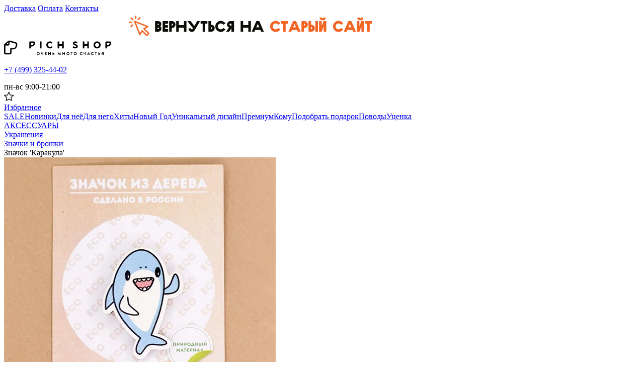

--- FILE ---
content_type: text/html; charset=UTF-8
request_url: https://www.pichshop.ru/product/znachok-karakula/
body_size: 9945
content:
<!DOCTYPE html>
<html lang="ru">
<head prefix=
"og: http://ogp.me/ns#
fb: http://ogp.me/ns/fb#
product: http://ogp.me/ns/product#">
    <meta charset="utf-8">
    <meta http-equiv="X-UA-Compatible" content="IE=edge">
    <meta name="viewport" content="initial-scale=1, width=device-width">
    <meta name="format-detection" content="telephone=no">
    <link rel="apple-touch-icon" sizes="180x180" href="/apple-touch-icon.png">
    <link rel="icon" type="image/png" sizes="32x32" href="/favicon-32x32.png">
    <link rel="icon" type="image/png" sizes="16x16" href="/favicon-16x16.png">
    
    <link rel="preconnect" href="https://aq.dolyame.ru/">
    <link href="https://fonts.googleapis.com/css?family=Roboto:100,300,400,500,700,900" rel="stylesheet">
    <meta name="description" content="Значок 'Каракула' заказать в Москве по 299 руб. в интернет-магазине PichShop. Товары всегда в наличии - ЗВОНИТЕ +7 (499) 325-44-02">
<meta property="og:site_name" content="PichShop.ru">
<meta property="og:type" content="og:product">
<meta property="og:url" content="/product/znachok-karakula/">
<meta property="og:title" content="Значок &#039;Каракула&#039;">
<meta property="product:price:amount" content="299">
<meta property="product:price:currency" content="RUB">
<meta property="og:description" content="Деревянный значок освежит и украсит твой лук, куда бы ты ни собрался – на работу или романтическое свидание! 
 
 В чём плюсы: 
 • Деревянный значок с дизайнерским пр">
<link rel="canonical" href="https://www.pichshop.ru/product/znachok-karakula/"/>

    <title>Значок &#039;Каракула&#039; купить в Москве в интернет магазине PichShop по цене 299 руб.</title>
    <meta name="csrf-param" content="_csrf-pichshop">
<meta name="csrf-token" content="gTi4IQ9K91bLHq9bt1gzypcTBHdM6Ofb3NWWkXvJA9vJCtFIZHnDNbwqzQj0MGCB5GlRJQmpga2qn___Sf9pjw==">

<link href="/css/vendor.css?v=1743155779" rel="stylesheet">
<link href="/css/main.css?v=1765536657" rel="stylesheet">    <script>
      // Global var
      window._rcct = "8d114baa51bfcfb5dc6cdb43a5a65f394d23001a7f1abffeb21a4179638a824d";     
    </script>
    <script src="https://c.retailcrm.tech/widget/loader.js" async></script>

    <!-- Flocktory -->
    <!-- <script src="https://api.flocktory.com/v2/loader.js?site_id=182" async="async"></script> -->
    <!-- End Flocktory -->

    <!-- Yandex.Metrika counter -->
    <script>
        (function(m,e,t,r,i,k,a){m[i]=m[i]||function(){(m[i].a=m[i].a||[]).push(arguments)};
            m[i].l=1*new Date();
            for (var j = 0; j < document.scripts.length; j++) {if (document.scripts[j].src === r) { return; }}
            k=e.createElement(t),a=e.getElementsByTagName(t)[0],k.async=1,k.src=r,a.parentNode.insertBefore(k,a)})
        (window, document, "script", "https://mc.yandex.ru/metrika/tag.js", "ym");

        ym(1741743, "init", {
            clickmap:true,
            trackLinks:true,
            accurateTrackBounce:true,
            webvisor:true,
            ecommerce:"dataLayer"
        });
    </script>
    <!-- /Yandex.Metrika counter -->
    <!-- Diginetica (Dolyame) -->
    <script>
        var digiScript = document.createElement('script');
        digiScript.src = '//aq.dolyame.ru/1613/client.js';
        digiScript.defer = true;
        digiScript.async = true;
        document.head.appendChild(digiScript);
    </script>
    <!-- Diginetica (Dolyame) -->
</head>
<body>
    <!-- Yandex.Metrika counter -->
    <noscript><img src="https://mc.yandex.ru/watch/1741743" style="position:absolute; left:-9999px;" alt=""></noscript>
    <!-- /Yandex.Metrika counter -->

    <script>
        document.addEventListener("DOMContentLoaded", () => {
            document.getElementById('yearDate').innerText = new Date().getFullYear();
        });
    </script>

    <!-- Yandex.Metrika counter -->
    <noscript><img src="https://mc.yandex.ru/watch/89975739" style="position:absolute; left:-9999px;" alt=""></noscript>
    <!-- /Yandex.Metrika counter -->


<div class="app js--app">
    <header class="header js--header">
        <div class="header__top-container-auth-modal">
            <div class="js--header__auth-modal"></div>
        </div>
        <div class="header__top">
            <div class="wrapper">
                <div class="header__top-inner">
                    <div class="header__location">
                        <div class="js--header__user-location"></div>
                    </div>
                    <div class="header__nav">
                        <a class="page-link" href="/delivery">Доставка</a>
                        <a class="page-link" href="/payments">Оплата</a>
                        <a class="page-link" href="/contacts">Контакты</a>
                    </div>
                </div>
            </div>
        </div>
        <div class="header__promo">
            <div class="wrapper">
                <div class="header__promo-inner">
                    <a class="header__promo-link" href="https://old.pichshop.ru/" rel="nofollow">
                        <picture>
                            <source srcset="/images/ec66900621e47849e661f1ac8551a22d.jpg" media="(min-width: 720px)">
                            <img loading="lazy" src="/images/d5bbce53e3496377e3f52c7d0293974b.jpg" alt="">
                        </picture>
                    </a>
                </div>
            </div>
        </div>
        <div class="header__center">
            <div class="wrapper">
                <div class="header__center-inner">
                    <div class="header__logo">
                        <a class="header__logo-link" href="/">
                            <picture>
                                <source srcset="/images/ebcc2da5a7d7fee87bcdcbcb7d5494d8.svg" media="(min-width: 1024px)">
                                <source srcset="/images/5d8d5bb6acb3fd282c486372cb246545.svg" media="(min-width: 720px)">
                                <img loading="lazy" src="/images/cfd5f739fb3985e642f59f01d9c0eb86.svg" alt="">
                            </picture>
                        </a>
                    </div>
                    <div class="header__contacts">
                                                    <p><a class="page-link" href="tel:+74993254402">+7 (499) 325-44-02</a></p>
                                                <div class="header__contacts-text">пн-вс 9:00-21:00 <span style="color: #FF3F02; display: none;">(9 мая - выходной)</span></div>
                    </div>
                    <div class="header__catalog">
                        <div class="js--header__catalog-menu-btn"></div>
                    </div>
                    <div class="header__search">
                        <div class="js--header__search"></div>
                    </div>
                    <div class="header__toggles">
                        <div class="js--header__auth-btn"></div>
                        <div class="js--header__user-panel"></div>
                        <a class="page-btn-icon" href="/favorites">
                            <img loading="lazy" src="/images/110562a7bd062aa93697027c8bfbdfe9.svg" alt="">
                            <div class="page-btn-icon__text">Избранное</div>
                        </a>
                        <div class="js--header__mini-cart"></div>
                    </div>
                </div>
            </div>
        </div>
        <div class="header__bottom">
            <div class="wrapper">
                <div class="header__bottom-inner">
                    <div class="header__rubricator"><a class="page-link header__item" href="/catalog/sale/">SALE</a><a class="page-link header__item" href="/catalog/novinki/">Новинки</a><a class="page-link header__item" href="/catalog/podarok_zhenshhine/">Для неё</a><a class="page-link header__item" href="/catalog/podarok_muzhchine/">Для него</a><a class="page-link header__item" href="/catalog/hit/">Хиты</a><a class="page-link header__item _prior" href="https://www.pichshop.ru/catalog/novyy-god/">Новый Год</a><a class="page-link header__item" href="/catalog/personalnyy-podarok/">Уникальный дизайн</a><a class="page-link header__item" href="/catalog/premium-podarki/">Премиум</a><a class="page-link header__item" href="/catalog/komu/">Кому</a><a class="page-link header__item _prior" href="/catalog/gift/">Подобрать подарок</a><a class="page-link header__item" href="/catalog/podarki_po_povodu/">Поводы</a><a class="page-link header__item" href="/catalog/utsenka/">Уценка</a></div>
                </div>
            </div>
        </div>
        <div class="header__catalog-menu">
            <div class="js--header__catalog-menu"></div>
        </div>
    </header>

    <main class="page page-product">
<div class="breadcrumbs" itemscope itemtype="https://schema.org/BreadcrumbList">
    <div class="wrapper">
        <div class="breadcrumbs-inner">
                        <div class="breadcrumbs__item" itemprop="itemListElement" itemscope itemtype="https://schema.org/ListItem"><a itemprop="item" class="page-link breadcrumbs__link" href="/catalog/aksessuary/"><span itemprop="name">АКСЕССУАРЫ</span></a><meta itemprop="position" content="0"></div><div class="breadcrumbs__item" itemprop="itemListElement" itemscope itemtype="https://schema.org/ListItem"><a itemprop="item" class="page-link breadcrumbs__link" href="/catalog/ukrashenija/"><span itemprop="name">Украшения</span></a><meta itemprop="position" content="1"></div><div class="breadcrumbs__item" itemprop="itemListElement" itemscope itemtype="https://schema.org/ListItem"><a itemprop="item" class="page-link breadcrumbs__link" href="/catalog/znachki-broshki/"><span itemprop="name">Значки и брошки</span></a><meta itemprop="position" content="2"></div><div class="breadcrumbs__item" itemprop="itemListElement" itemscope itemtype="https://schema.org/ListItem"><span class="breadcrumbs__current" itemprop="name">Значок 'Каракула'</span><meta itemprop="position" content="3"></div>        </div>
    </div>
</div>

<section class="product js--product" data-product='{"productId":11336,"productModId":20986,"categoryId":null,"sizeTableLink":null}'>
<div class="js--product__confirm-add-to-cart"></div>
<div class="js--product__product-size-modal"></div>
<div class="js--product__confirm-subscribe-modal"></div>
<div class="wrapper">
    <div class="product-inner" itemscope itemtype="https://schema.org/Product" p-brand="Gift" p-category="Значки и брошки" p-available="true" p-id="20986" p-name="Значок &#039;Каракула&#039;" p-price="299" p-sku="765537">    <div class="product__gallary">
        <div class="js--product-gallary">
                        <div class="js--product-gallary__slider" data-product-gallary='{"photos":[{"imgSrcJpg":"https:\/\/www.pichshop.ru\/upload\/b\/765537\/b1.jpg","imgAlt":"Значок \u0026#039;Каракула\u0026#039;","imgSrcWebp":"https:\/\/www.pichshop.ru\/upload\/b\/765537\/b1.jpg.webp"},{"imgSrcJpg":"https:\/\/www.pichshop.ru\/upload\/b\/765537\/b2.jpg","imgAlt":"Значок \u0026#039;Каракула\u0026#039;","imgSrcWebp":"https:\/\/www.pichshop.ru\/upload\/b\/765537\/b2.jpg.webp"},{"imgSrcJpg":"https:\/\/www.pichshop.ru\/upload\/b\/765537\/b3.jpg","imgAlt":"Значок \u0026#039;Каракула\u0026#039;","imgSrcWebp":"https:\/\/www.pichshop.ru\/upload\/b\/765537\/b3.jpg.webp"}]}'>            <div class="product-gallary">
                <div class="product-gallary__big">
                    <div class="slider swiper slider_slide-width-auto slider_first-slide">
                        <div class="slider-inner swiper-container-fade swiper-container-initialized swiper-container-horizontal swiper-container-pointer-events">
                            <div class="swiper-wrapper">
                                <div class="swiper-slide product-gallary__item">
                                    <picture>
                                        <source srcset="https://www.pichshop.ru/upload/b/765537/b1.jpg.webp" type="image/webp">
                                        <img loading="lazy" src="https://www.pichshop.ru/upload/b/765537/b1.jpg" alt="Значок &#039;Каракула&#039;">
                                    </picture></div><div class="swiper-slide product-gallary__item">
                                    <picture>
                                        <source srcset="https://www.pichshop.ru/upload/b/765537/b2.jpg.webp" type="image/webp">
                                        <img loading="lazy" src="https://www.pichshop.ru/upload/b/765537/b2.jpg" alt="Значок &#039;Каракула&#039;">
                                    </picture></div><div class="swiper-slide product-gallary__item">
                                    <picture>
                                        <source srcset="https://www.pichshop.ru/upload/b/765537/b3.jpg.webp" type="image/webp">
                                        <img loading="lazy" src="https://www.pichshop.ru/upload/b/765537/b3.jpg" alt="Значок &#039;Каракула&#039;">
                                    </picture></div>                            </div>
                        </div>
                    </div>
                </div>
            </div>
            </div>        </div>

        <div class="product__description">
            <div class="page__title-h3">Описание товара</div>
            <div itemprop="description">
                Деревянный значок освежит и украсит твой лук, куда бы ты ни собрался – на работу или романтическое свидание!<br>
<br>
<strong>В чём плюсы:</strong>
<ul>
<li>Деревянный значок с дизайнерским принтом.</li>
<li>Надёжная застёжка в виде английской булавки.</li>
<li>Внесёт изюминку в любой твой образ.</li>
<li>Симпатичная подложка.</li>
</ul>
<strong>Размер:</strong> значок - 4 х 3 см, подложка - 9,5 х 6,5 см.<br>
<strong>Материал:</strong> дерево, металл.            </div>
        </div>
    </div>

    <div class="product__info">
                <h1 class="page__title-h2" itemprop="name">Значок 'Каракула'</h1>
        <div class="product__sky">
            <span class="product__sky-text">Артикул:</span>
            <span class="product__sky-value">765537</span>
            <a class="page-link" href="/brands/gift">Другие товары этого бренда</a>        </div>

        
        
        
        <div class="product__price" itemprop="offers" itemscope itemtype="http://schema.org/Offer">
            <meta itemprop="price" content="299">
            <meta itemprop="priceCurrency" content="RUB">

            <div class="product__price-value">
                <div class="product__price-old">399 руб.</div><div class="product__price-current">299 руб.</div>            </div>
            <div class="product__availability">
                <div class="product__icon-stock product__in-stock"><img src="/images/34bc2e94a9cf58855f3e8923086ec69b.svg" alt="in-stock">товар в наличии</div><link itemprop="availability" href="http://schema.org/InStock">            </div>
        </div>
        <div class="product__controls">
            <button class="page-btn page-btn-primary js--product__submit-btn js--tooltip product__button-submit">Добавить в корзину</button>            <button class="page-btn page-btn-outline js--btn-favorites btn-favorites" data-id="11336">
                <img class="page-btn__icon page-btn__icon_active" src="/images/ee6a9d8c0995a2863d6a48600f59689e.svg" alt="del-favorites">
                <img class="page-btn__icon page-btn__icon_primary" src="/images/3bf775da5b1b3b6926f2b9a4109d6753.svg" alt="favorites">
                <span class="page-btn__text _btn-text_primary">В избранное</span>
                <span class="page-btn__text _btn-text_active">Удалить из избранного</span>
            </button>
        </div>
        <div class="product__tags">
            <a class="page-link page-link_tag" href="/catalog/aksessuary/">#АКСЕССУАРЫ</a><a class="page-link page-link_tag" href="/catalog/ukrashenija/">#Украшения</a><a class="page-link page-link_tag" href="/catalog/znachki-broshki/">#Значки и брошки</a><a class="page-link page-link_tag" href="/catalog/gift/">#ПОДАРКИ</a><a class="page-link page-link_tag" href="/catalog/podarki-dlya-sebya/">#ПОДАРКИ ДЛЯ СЕБЯ</a><a class="page-link page-link_tag" href="/catalog/zharkoe-leto/">#Жаркое лето</a><a class="page-link page-link_tag" href="/catalog/dlya-otlichnogo-leta/">#Для яркого отпуска</a><a class="page-link page-link_tag" href="/catalog/on-styles/">#ПО СТИЛЯМ</a><a class="page-link page-link_tag" href="/catalog/cutest/">#Мимимишные</a><a class="page-link page-link_tag" href="/catalog/for-price/">#ПО ЦЕНЕ</a><a class="page-link page-link_tag" href="/catalog/podarki-do-500-rub/">#до 500 р.</a><a class="page-link page-link_tag" href="/catalog/novogodnyaya-rasprodazha/">#Новогодняя распродажа</a><a class="page-link page-link_tag" href="/catalog/sale/">#Распродажа</a>        </div>
        <div class="product__delivery">
            <div class="js--product__delivery-tabs"></div>
                    </div>
        <div class="product__social">
            <div class="page__title-h4">Поделиться</div>
            <div class="product__social">
                <div class="social">
                    <a class="social__icon" href="javascript:void(0)"><img src="/images/5ed7f4687e3658fb725afa4d4ec48f31.svg"></a>
                </div>
            </div>
        </div>

        <div class="product__description--mobile">
            <h3 class="page__title-h3">Описание товара</h3>
            <div itemprop="description">
                Деревянный значок освежит и украсит твой лук, куда бы ты ни собрался – на работу или романтическое свидание!<br>
<br>
<strong>В чём плюсы:</strong>
<ul>
<li>Деревянный значок с дизайнерским принтом.</li>
<li>Надёжная застёжка в виде английской булавки.</li>
<li>Внесёт изюминку в любой твой образ.</li>
<li>Симпатичная подложка.</li>
</ul>
<strong>Размер:</strong> значок - 4 х 3 см, подложка - 9,5 х 6,5 см.<br>
<strong>Материал:</strong> дерево, металл.            </div>
        </div>

        <div class="product__reviews">
            <div class="product-reviews js--product-reviews" data-product-reviews='{"rating":0,"reviewPermission":true,"reviewsCount":0,"url":"\/product\/znachok-karakula\/reviews","urlAdd":"\/product\/znachok-karakula\/add-review"}'></div>        </div>
    </div>
    </div></div>

</section>

<div class="page-main__section carusel-products-card page-main__categories" itemscope itemtype="https://schema.org/OfferCatalog">
    <div class="page__title-section" itemprop="name">Похожие товары</div>
    <div class="wrapper">
        <div class="slider swiper js--slider products-card-inner slider_slide-width-auto" data-slider='{"arrows":true,"options":{"breakpoints":{"1440":{"spaceBetween":50},"spaceBetween":12},"pagination":true}}'>            <div class="slider-inner js--slider__swiper">
                <div class="swiper-wrapper">
                    <div class="product-card js--product-card swiper-slide" data-id="20985" data-product-card='{"productModId":20985}' data-name="Значок &#039;Губы&#039;" data-price="299" data-brand="Gift" data-category="Значки и брошки" data-sku="765540" itemprop="itemListElement" itemscope itemtype="https://schema.org/Offer"><div class="product-card__favorites">
    <button class="page-btn-icon btn-favorites page-btn-icon_favorites js--btn-favorites" data-id="11335">
        <img class="page-btn__icon page-btn__icon_active" src="/images/ee6a9d8c0995a2863d6a48600f59689e.svg" alt="">
        <img class="page-btn__icon page-btn__icon_primary" src="/images/3bf775da5b1b3b6926f2b9a4109d6753.svg" alt="">
    </button>
</div>
<a class="product-card__img _rectangular" itemprop="url" href="/product/znachok-gubyi/">
    <div class="product-card__img-slider js--swiper-auto">
                    <div class="swiper-wrapper">
                <div class="swiper-slide"><picture><source media="(-webkit-min-device-pixel-ratio: 2), (min-resolution: 192dpi)" srcset="https://www.pichshop.ru/upload/b/765540/b1.jpg.webp" type="image/webp"><source srcset="https://www.pichshop.ru/upload/b/765540/b1.jpg.250x250.webp" type="image/webp"><img loading="lazy" src="https://www.pichshop.ru/upload/b/765540/b1.jpg.250x250.jpeg" alt=""></picture></div>            </div>
            <div class="js--slider__pagination"></div>
            </div>
</a>
<div class="product-card__info">
    <div class="product-card__info-text" itemprop="name">
        <a class="page-link product-card__title" href="/product/znachok-gubyi/">Значок 'Губы'</a>
    </div>

    <div class="product-card__store">Осталось 2 шт.</div>    <div class="product-card__info-inner">
        <div class="product-card__price">
            <meta itemprop="price" content="299">
            <meta itemprop="priceCurrency" content="RUB">
            <div class="product-card__price-current">299 руб.</div>
            <div class="product-card__price-old">399 руб.</div>        </div>
                    <link itemprop="availability" href="http://schema.org/InStock">
            <div class="product-card__btn">
                                    <button class="page-btn page-btn-primary js--product-card__submit-btn">
                        <span class="page-btn_text">В корзину</span>
                        <span class="page-btn_icon"><img src="/images/a34351689f461ac12c3a979313ad41b1.svg" alt=""></span>
                    </button>
                            </div>
            </div>
</div>
</div><div class="product-card js--product-card swiper-slide" data-id="20982" data-product-card='{"productModId":20982}' data-name="Значок &#039;Ананасик&#039;" data-price="299" data-brand="Gift" data-category="Значки и брошки" data-sku="765539" itemprop="itemListElement" itemscope itemtype="https://schema.org/Offer"><div class="product-card__favorites">
    <button class="page-btn-icon btn-favorites page-btn-icon_favorites js--btn-favorites" data-id="11332">
        <img class="page-btn__icon page-btn__icon_active" src="/images/ee6a9d8c0995a2863d6a48600f59689e.svg" alt="">
        <img class="page-btn__icon page-btn__icon_primary" src="/images/3bf775da5b1b3b6926f2b9a4109d6753.svg" alt="">
    </button>
</div>
<a class="product-card__img _rectangular" itemprop="url" href="/product/znachok-ananasik/">
    <div class="product-card__img-slider js--swiper-auto">
                    <div class="swiper-wrapper">
                <div class="swiper-slide"><picture><source media="(-webkit-min-device-pixel-ratio: 2), (min-resolution: 192dpi)" srcset="https://www.pichshop.ru/upload/b/765539/b1.jpg.webp" type="image/webp"><source srcset="https://www.pichshop.ru/upload/b/765539/b1.jpg.250x250.webp" type="image/webp"><img loading="lazy" src="https://www.pichshop.ru/upload/b/765539/b1.jpg.250x250.jpeg" alt=""></picture></div>            </div>
            <div class="js--slider__pagination"></div>
            </div>
</a>
<div class="product-card__info">
    <div class="product-card__info-text" itemprop="name">
        <a class="page-link product-card__title" href="/product/znachok-ananasik/">Значок 'Ананасик'</a>
    </div>

    <div class="product-card__store">Осталось 2 шт.</div>    <div class="product-card__info-inner">
        <div class="product-card__price">
            <meta itemprop="price" content="299">
            <meta itemprop="priceCurrency" content="RUB">
            <div class="product-card__price-current">299 руб.</div>
            <div class="product-card__price-old">399 руб.</div>        </div>
                    <link itemprop="availability" href="http://schema.org/InStock">
            <div class="product-card__btn">
                                    <button class="page-btn page-btn-primary js--product-card__submit-btn">
                        <span class="page-btn_text">В корзину</span>
                        <span class="page-btn_icon"><img src="/images/a34351689f461ac12c3a979313ad41b1.svg" alt=""></span>
                    </button>
                            </div>
            </div>
</div>
</div><div class="product-card js--product-card swiper-slide" data-id="20986" data-product-card='{"productModId":20986}' data-name="Значок &#039;Каракула&#039;" data-price="299" data-brand="Gift" data-category="Значки и брошки" data-sku="765537" itemprop="itemListElement" itemscope itemtype="https://schema.org/Offer"><div class="product-card__favorites">
    <button class="page-btn-icon btn-favorites page-btn-icon_favorites js--btn-favorites" data-id="11336">
        <img class="page-btn__icon page-btn__icon_active" src="/images/ee6a9d8c0995a2863d6a48600f59689e.svg" alt="">
        <img class="page-btn__icon page-btn__icon_primary" src="/images/3bf775da5b1b3b6926f2b9a4109d6753.svg" alt="">
    </button>
</div>
<a class="product-card__img _rectangular" itemprop="url" href="/product/znachok-karakula/">
    <div class="product-card__img-slider js--swiper-auto">
                    <div class="swiper-wrapper">
                <div class="swiper-slide"><picture><source media="(-webkit-min-device-pixel-ratio: 2), (min-resolution: 192dpi)" srcset="https://www.pichshop.ru/upload/b/765537/b1.jpg.webp" type="image/webp"><source srcset="https://www.pichshop.ru/upload/b/765537/b1.jpg.250x250.webp" type="image/webp"><img loading="lazy" src="https://www.pichshop.ru/upload/b/765537/b1.jpg.250x250.jpeg" alt=""></picture></div>            </div>
            <div class="js--slider__pagination"></div>
            </div>
</a>
<div class="product-card__info">
    <div class="product-card__info-text" itemprop="name">
        <a class="page-link product-card__title" href="/product/znachok-karakula/">Значок 'Каракула'</a>
    </div>

        <div class="product-card__info-inner">
        <div class="product-card__price">
            <meta itemprop="price" content="299">
            <meta itemprop="priceCurrency" content="RUB">
            <div class="product-card__price-current">299 руб.</div>
            <div class="product-card__price-old">399 руб.</div>        </div>
                    <link itemprop="availability" href="http://schema.org/InStock">
            <div class="product-card__btn">
                                    <button class="page-btn page-btn-primary js--product-card__submit-btn">
                        <span class="page-btn_text">В корзину</span>
                        <span class="page-btn_icon"><img src="/images/a34351689f461ac12c3a979313ad41b1.svg" alt=""></span>
                    </button>
                            </div>
            </div>
</div>
</div><div class="product-card js--product-card swiper-slide" data-id="27841" data-product-card='{"productModId":27841}' data-name="Бирка для чемодана &#039;Улетаю&#039;" data-price="299" data-brand="SL" data-category="Аксессуары для путешествий" data-sku="945594" itemprop="itemListElement" itemscope itemtype="https://schema.org/Offer"><div class="product-card__favorites">
    <button class="page-btn-icon btn-favorites page-btn-icon_favorites js--btn-favorites" data-id="18191">
        <img class="page-btn__icon page-btn__icon_active" src="/images/ee6a9d8c0995a2863d6a48600f59689e.svg" alt="">
        <img class="page-btn__icon page-btn__icon_primary" src="/images/3bf775da5b1b3b6926f2b9a4109d6753.svg" alt="">
    </button>
</div>
<a class="product-card__img _rectangular" itemprop="url" href="/product/birka-dlya-chemodana-uletayu/">
    <div class="product-card__img-slider js--swiper-auto">
                    <div class="swiper-wrapper">
                <div class="swiper-slide"><picture><source media="(-webkit-min-device-pixel-ratio: 2), (min-resolution: 192dpi)" srcset="https://www.pichshop.ru/upload/b/945594/b1.jpg.webp" type="image/webp"><source srcset="https://www.pichshop.ru/upload/b/945594/b1.jpg.250x250.webp" type="image/webp"><img loading="lazy" src="https://www.pichshop.ru/upload/b/945594/b1.jpg.250x250.jpeg" alt=""></picture></div>            </div>
            <div class="js--slider__pagination"></div>
            </div>
</a>
<div class="product-card__info">
    <div class="product-card__info-text" itemprop="name">
        <a class="page-link product-card__title" href="/product/birka-dlya-chemodana-uletayu/">Бирка для чемодана 'Улетаю'</a>
    </div>

        <div class="product-card__info-inner">
        <div class="product-card__price">
            <meta itemprop="price" content="299">
            <meta itemprop="priceCurrency" content="RUB">
            <div class="product-card__price-current">299 руб.</div>
            <div class="product-card__price-old">399 руб.</div>        </div>
                    <link itemprop="availability" href="http://schema.org/InStock">
            <div class="product-card__btn">
                                    <button class="page-btn page-btn-primary js--product-card__submit-btn">
                        <span class="page-btn_text">В корзину</span>
                        <span class="page-btn_icon"><img src="/images/a34351689f461ac12c3a979313ad41b1.svg" alt=""></span>
                    </button>
                            </div>
            </div>
</div>
</div><div class="product-card js--product-card swiper-slide" data-id="11807" data-product-card='{"productModId":11807}' data-name="Сумка-холодильник &#039;Outing&#039;" data-price="320" data-brand="Oss" data-category="На пикник и в поход" data-sku="872645" itemprop="itemListElement" itemscope itemtype="https://schema.org/Offer"><div class="product-card__favorites">
    <button class="page-btn-icon btn-favorites page-btn-icon_favorites js--btn-favorites" data-id="3666">
        <img class="page-btn__icon page-btn__icon_active" src="/images/ee6a9d8c0995a2863d6a48600f59689e.svg" alt="">
        <img class="page-btn__icon page-btn__icon_primary" src="/images/3bf775da5b1b3b6926f2b9a4109d6753.svg" alt="">
    </button>
</div>
<a class="product-card__img _rectangular" itemprop="url" href="/product/sumka-holodilnik-outing/?color=11807">
    <div class="product-card__img-slider js--swiper-auto">
                    <div class="swiper-wrapper">
                <div class="swiper-slide"><picture><source media="(-webkit-min-device-pixel-ratio: 2), (min-resolution: 192dpi)" srcset="https://www.pichshop.ru/upload/b/872645/b1.jpg.webp" type="image/webp"><source srcset="https://www.pichshop.ru/upload/b/872645/b1.jpg.250x250.webp" type="image/webp"><img loading="lazy" src="https://www.pichshop.ru/upload/b/872645/b1.jpg.250x250.jpeg" alt=""></picture></div><div class="swiper-slide"><picture><source media="(-webkit-min-device-pixel-ratio: 2), (min-resolution: 192dpi)" srcset="https://www.pichshop.ru/upload/b/872644/b1.jpg.webp" type="image/webp"><source srcset="https://www.pichshop.ru/upload/b/872644/b1.jpg.250x250.webp" type="image/webp"><img loading="lazy" src="https://www.pichshop.ru/upload/b/872644/b1.jpg.250x250.jpeg" alt=""></picture></div><div class="swiper-slide"><picture><source media="(-webkit-min-device-pixel-ratio: 2), (min-resolution: 192dpi)" srcset="https://www.pichshop.ru/upload/b/872647/b1.jpg.webp" type="image/webp"><source srcset="https://www.pichshop.ru/upload/b/872647/b1.jpg.250x250.webp" type="image/webp"><img loading="lazy" src="https://www.pichshop.ru/upload/b/872647/b1.jpg.250x250.jpeg" alt=""></picture></div>            </div>
            <div class="js--slider__pagination"></div>
            </div>
</a>
<div class="product-card__info">
    <div class="product-card__info-text" itemprop="name">
        <a class="page-link product-card__title" href="/product/sumka-holodilnik-outing/?color=11807">Сумка-холодильник 'Outing'</a>
    </div>

        <div class="product-card__info-inner">
        <div class="product-card__price">
            <meta itemprop="price" content="320">
            <meta itemprop="priceCurrency" content="RUB">
            <div class="product-card__price-current">320 руб.</div>
                    </div>
                    <link itemprop="availability" href="http://schema.org/InStock">
            <div class="product-card__btn">
                                    <button class="page-btn page-btn-primary js--product-card__submit-btn">
                        <span class="page-btn_text">В корзину</span>
                        <span class="page-btn_icon"><img src="/images/a34351689f461ac12c3a979313ad41b1.svg" alt=""></span>
                    </button>
                            </div>
            </div>
</div>
</div><div class="product-card js--product-card swiper-slide" data-id="10662" data-product-card='{"productModId":10662}' data-name="Сумка-холодильник &#039;Cooling&#039;" data-price="280" data-brand="Oss" data-category="Сумки для ланча" data-sku="955642" itemprop="itemListElement" itemscope itemtype="https://schema.org/Offer"><div class="product-card__favorites">
    <button class="page-btn-icon btn-favorites page-btn-icon_favorites js--btn-favorites" data-id="3411">
        <img class="page-btn__icon page-btn__icon_active" src="/images/ee6a9d8c0995a2863d6a48600f59689e.svg" alt="">
        <img class="page-btn__icon page-btn__icon_primary" src="/images/3bf775da5b1b3b6926f2b9a4109d6753.svg" alt="">
    </button>
</div>
<a class="product-card__img _rectangular" itemprop="url" href="/product/sumka-holodilnik-cooling/?color=10662">
    <div class="product-card__img-slider js--swiper-auto">
                    <div class="swiper-wrapper">
                <div class="swiper-slide"><picture><source media="(-webkit-min-device-pixel-ratio: 2), (min-resolution: 192dpi)" srcset="https://www.pichshop.ru/upload/b/955642/b1.jpg.webp" type="image/webp"><source srcset="https://www.pichshop.ru/upload/b/955642/b1.jpg.250x250.webp" type="image/webp"><img loading="lazy" src="https://www.pichshop.ru/upload/b/955642/b1.jpg.250x250.jpeg" alt=""></picture></div><div class="swiper-slide"><picture><source media="(-webkit-min-device-pixel-ratio: 2), (min-resolution: 192dpi)" srcset="https://www.pichshop.ru/upload/b/955644/b1.jpg.webp" type="image/webp"><source srcset="https://www.pichshop.ru/upload/b/955644/b1.jpg.250x250.webp" type="image/webp"><img loading="lazy" src="https://www.pichshop.ru/upload/b/955644/b1.jpg.250x250.jpeg" alt=""></picture></div><div class="swiper-slide"><picture><source media="(-webkit-min-device-pixel-ratio: 2), (min-resolution: 192dpi)" srcset="https://www.pichshop.ru/upload/b/955643/b1.jpg.webp" type="image/webp"><source srcset="https://www.pichshop.ru/upload/b/955643/b1.jpg.250x250.webp" type="image/webp"><img loading="lazy" src="https://www.pichshop.ru/upload/b/955643/b1.jpg.250x250.jpeg" alt=""></picture></div>            </div>
            <div class="js--slider__pagination"></div>
            </div>
</a>
<div class="product-card__info">
    <div class="product-card__info-text" itemprop="name">
        <a class="page-link product-card__title" href="/product/sumka-holodilnik-cooling/?color=10662">Сумка-холодильник 'Cooling'</a>
    </div>

        <div class="product-card__info-inner">
        <div class="product-card__price">
            <meta itemprop="price" content="280">
            <meta itemprop="priceCurrency" content="RUB">
            <div class="product-card__price-current">280 руб.</div>
                    </div>
                    <link itemprop="availability" href="http://schema.org/InStock">
            <div class="product-card__btn">
                                    <button class="page-btn page-btn-primary js--product-card__submit-btn">
                        <span class="page-btn_text">В корзину</span>
                        <span class="page-btn_icon"><img src="/images/a34351689f461ac12c3a979313ad41b1.svg" alt=""></span>
                    </button>
                            </div>
            </div>
</div>
</div><div class="product-card js--product-card swiper-slide" data-id="20985" data-product-card='{"productModId":20985}' data-name="Значок &#039;Губы&#039;" data-price="299" data-brand="Gift" data-category="Значки и брошки" data-sku="765540" itemprop="itemListElement" itemscope itemtype="https://schema.org/Offer"><div class="product-card__favorites">
    <button class="page-btn-icon btn-favorites page-btn-icon_favorites js--btn-favorites" data-id="11335">
        <img class="page-btn__icon page-btn__icon_active" src="/images/ee6a9d8c0995a2863d6a48600f59689e.svg" alt="">
        <img class="page-btn__icon page-btn__icon_primary" src="/images/3bf775da5b1b3b6926f2b9a4109d6753.svg" alt="">
    </button>
</div>
<a class="product-card__img _rectangular" itemprop="url" href="/product/znachok-gubyi/">
    <div class="product-card__img-slider js--swiper-auto">
                    <div class="swiper-wrapper">
                <div class="swiper-slide"><picture><source media="(-webkit-min-device-pixel-ratio: 2), (min-resolution: 192dpi)" srcset="https://www.pichshop.ru/upload/b/765540/b1.jpg.webp" type="image/webp"><source srcset="https://www.pichshop.ru/upload/b/765540/b1.jpg.250x250.webp" type="image/webp"><img loading="lazy" src="https://www.pichshop.ru/upload/b/765540/b1.jpg.250x250.jpeg" alt=""></picture></div>            </div>
            <div class="js--slider__pagination"></div>
            </div>
</a>
<div class="product-card__info">
    <div class="product-card__info-text" itemprop="name">
        <a class="page-link product-card__title" href="/product/znachok-gubyi/">Значок 'Губы'</a>
    </div>

    <div class="product-card__store">Осталось 2 шт.</div>    <div class="product-card__info-inner">
        <div class="product-card__price">
            <meta itemprop="price" content="299">
            <meta itemprop="priceCurrency" content="RUB">
            <div class="product-card__price-current">299 руб.</div>
            <div class="product-card__price-old">399 руб.</div>        </div>
                    <link itemprop="availability" href="http://schema.org/InStock">
            <div class="product-card__btn">
                                    <button class="page-btn page-btn-primary js--product-card__submit-btn">
                        <span class="page-btn_text">В корзину</span>
                        <span class="page-btn_icon"><img src="/images/a34351689f461ac12c3a979313ad41b1.svg" alt=""></span>
                    </button>
                            </div>
            </div>
</div>
</div><div class="product-card js--product-card swiper-slide" data-id="20982" data-product-card='{"productModId":20982}' data-name="Значок &#039;Ананасик&#039;" data-price="299" data-brand="Gift" data-category="Значки и брошки" data-sku="765539" itemprop="itemListElement" itemscope itemtype="https://schema.org/Offer"><div class="product-card__favorites">
    <button class="page-btn-icon btn-favorites page-btn-icon_favorites js--btn-favorites" data-id="11332">
        <img class="page-btn__icon page-btn__icon_active" src="/images/ee6a9d8c0995a2863d6a48600f59689e.svg" alt="">
        <img class="page-btn__icon page-btn__icon_primary" src="/images/3bf775da5b1b3b6926f2b9a4109d6753.svg" alt="">
    </button>
</div>
<a class="product-card__img _rectangular" itemprop="url" href="/product/znachok-ananasik/">
    <div class="product-card__img-slider js--swiper-auto">
                    <div class="swiper-wrapper">
                <div class="swiper-slide"><picture><source media="(-webkit-min-device-pixel-ratio: 2), (min-resolution: 192dpi)" srcset="https://www.pichshop.ru/upload/b/765539/b1.jpg.webp" type="image/webp"><source srcset="https://www.pichshop.ru/upload/b/765539/b1.jpg.250x250.webp" type="image/webp"><img loading="lazy" src="https://www.pichshop.ru/upload/b/765539/b1.jpg.250x250.jpeg" alt=""></picture></div>            </div>
            <div class="js--slider__pagination"></div>
            </div>
</a>
<div class="product-card__info">
    <div class="product-card__info-text" itemprop="name">
        <a class="page-link product-card__title" href="/product/znachok-ananasik/">Значок 'Ананасик'</a>
    </div>

    <div class="product-card__store">Осталось 2 шт.</div>    <div class="product-card__info-inner">
        <div class="product-card__price">
            <meta itemprop="price" content="299">
            <meta itemprop="priceCurrency" content="RUB">
            <div class="product-card__price-current">299 руб.</div>
            <div class="product-card__price-old">399 руб.</div>        </div>
                    <link itemprop="availability" href="http://schema.org/InStock">
            <div class="product-card__btn">
                                    <button class="page-btn page-btn-primary js--product-card__submit-btn">
                        <span class="page-btn_text">В корзину</span>
                        <span class="page-btn_icon"><img src="/images/a34351689f461ac12c3a979313ad41b1.svg" alt=""></span>
                    </button>
                            </div>
            </div>
</div>
</div><div class="product-card js--product-card swiper-slide" data-id="20986" data-product-card='{"productModId":20986}' data-name="Значок &#039;Каракула&#039;" data-price="299" data-brand="Gift" data-category="Значки и брошки" data-sku="765537" itemprop="itemListElement" itemscope itemtype="https://schema.org/Offer"><div class="product-card__favorites">
    <button class="page-btn-icon btn-favorites page-btn-icon_favorites js--btn-favorites" data-id="11336">
        <img class="page-btn__icon page-btn__icon_active" src="/images/ee6a9d8c0995a2863d6a48600f59689e.svg" alt="">
        <img class="page-btn__icon page-btn__icon_primary" src="/images/3bf775da5b1b3b6926f2b9a4109d6753.svg" alt="">
    </button>
</div>
<a class="product-card__img _rectangular" itemprop="url" href="/product/znachok-karakula/">
    <div class="product-card__img-slider js--swiper-auto">
                    <div class="swiper-wrapper">
                <div class="swiper-slide"><picture><source media="(-webkit-min-device-pixel-ratio: 2), (min-resolution: 192dpi)" srcset="https://www.pichshop.ru/upload/b/765537/b1.jpg.webp" type="image/webp"><source srcset="https://www.pichshop.ru/upload/b/765537/b1.jpg.250x250.webp" type="image/webp"><img loading="lazy" src="https://www.pichshop.ru/upload/b/765537/b1.jpg.250x250.jpeg" alt=""></picture></div>            </div>
            <div class="js--slider__pagination"></div>
            </div>
</a>
<div class="product-card__info">
    <div class="product-card__info-text" itemprop="name">
        <a class="page-link product-card__title" href="/product/znachok-karakula/">Значок 'Каракула'</a>
    </div>

        <div class="product-card__info-inner">
        <div class="product-card__price">
            <meta itemprop="price" content="299">
            <meta itemprop="priceCurrency" content="RUB">
            <div class="product-card__price-current">299 руб.</div>
            <div class="product-card__price-old">399 руб.</div>        </div>
                    <link itemprop="availability" href="http://schema.org/InStock">
            <div class="product-card__btn">
                                    <button class="page-btn page-btn-primary js--product-card__submit-btn">
                        <span class="page-btn_text">В корзину</span>
                        <span class="page-btn_icon"><img src="/images/a34351689f461ac12c3a979313ad41b1.svg" alt=""></span>
                    </button>
                            </div>
            </div>
</div>
</div><div class="product-card js--product-card swiper-slide" data-id="10342" data-product-card='{"productModId":10342}' data-name="Набор для путешествий &#039;Comfort for you&#039;" data-price="320" data-brand="Oss" data-category="Аксессуары для путешествий" data-sku="872396" itemprop="itemListElement" itemscope itemtype="https://schema.org/Offer"><div class="product-card__favorites">
    <button class="page-btn-icon btn-favorites page-btn-icon_favorites js--btn-favorites" data-id="3335">
        <img class="page-btn__icon page-btn__icon_active" src="/images/ee6a9d8c0995a2863d6a48600f59689e.svg" alt="">
        <img class="page-btn__icon page-btn__icon_primary" src="/images/3bf775da5b1b3b6926f2b9a4109d6753.svg" alt="">
    </button>
</div>
<a class="product-card__img _rectangular" itemprop="url" href="/product/nabor-dlya-puteshestviy-comfort-for-you/?color=10342">
    <div class="product-card__img-slider js--swiper-auto">
                    <div class="swiper-wrapper">
                <div class="swiper-slide"><picture><source media="(-webkit-min-device-pixel-ratio: 2), (min-resolution: 192dpi)" srcset="https://www.pichshop.ru/upload/b/872396/b1.jpg.webp" type="image/webp"><source srcset="https://www.pichshop.ru/upload/b/872396/b1.jpg.250x250.webp" type="image/webp"><img loading="lazy" src="https://www.pichshop.ru/upload/b/872396/b1.jpg.250x250.jpeg" alt=""></picture></div><div class="swiper-slide"><picture><source media="(-webkit-min-device-pixel-ratio: 2), (min-resolution: 192dpi)" srcset="https://www.pichshop.ru/upload/b/872398/b1.jpg.webp" type="image/webp"><source srcset="https://www.pichshop.ru/upload/b/872398/b1.jpg.250x250.webp" type="image/webp"><img loading="lazy" src="https://www.pichshop.ru/upload/b/872398/b1.jpg.250x250.jpeg" alt=""></picture></div><div class="swiper-slide"><picture><source media="(-webkit-min-device-pixel-ratio: 2), (min-resolution: 192dpi)" srcset="https://www.pichshop.ru/upload/b/872395/b1.jpg.webp" type="image/webp"><source srcset="https://www.pichshop.ru/upload/b/872395/b1.jpg.250x250.webp" type="image/webp"><img loading="lazy" src="https://www.pichshop.ru/upload/b/872395/b1.jpg.250x250.jpeg" alt=""></picture></div><div class="swiper-slide"><picture><source media="(-webkit-min-device-pixel-ratio: 2), (min-resolution: 192dpi)" srcset="https://www.pichshop.ru/upload/b/872397/b1.jpg.webp" type="image/webp"><source srcset="https://www.pichshop.ru/upload/b/872397/b1.jpg.250x250.webp" type="image/webp"><img loading="lazy" src="https://www.pichshop.ru/upload/b/872397/b1.jpg.250x250.jpeg" alt=""></picture></div>            </div>
            <div class="js--slider__pagination"></div>
            </div>
</a>
<div class="product-card__info">
    <div class="product-card__info-text" itemprop="name">
        <a class="page-link product-card__title" href="/product/nabor-dlya-puteshestviy-comfort-for-you/?color=10342">Набор для путешествий 'Comfort for you'</a>
    </div>

        <div class="product-card__info-inner">
        <div class="product-card__price">
            <meta itemprop="price" content="320">
            <meta itemprop="priceCurrency" content="RUB">
            <div class="product-card__price-current">320 руб.</div>
                    </div>
                    <link itemprop="availability" href="http://schema.org/InStock">
            <div class="product-card__btn">
                                    <button class="page-btn page-btn-primary js--product-card__submit-btn">
                        <span class="page-btn_text">В корзину</span>
                        <span class="page-btn_icon"><img src="/images/a34351689f461ac12c3a979313ad41b1.svg" alt=""></span>
                    </button>
                            </div>
            </div>
</div>
</div><div class="product-card js--product-card swiper-slide" data-id="29372" data-product-card='{"productModId":29372}' data-name="Обложка для паспорта &#039;Искра&#039;" data-price="299" data-brand="ORZ Design" data-category="Обложки для паспорта" data-sku="858078" itemprop="itemListElement" itemscope itemtype="https://schema.org/Offer"><div class="product-card__favorites">
    <button class="page-btn-icon btn-favorites page-btn-icon_favorites js--btn-favorites" data-id="19722">
        <img class="page-btn__icon page-btn__icon_active" src="/images/ee6a9d8c0995a2863d6a48600f59689e.svg" alt="">
        <img class="page-btn__icon page-btn__icon_primary" src="/images/3bf775da5b1b3b6926f2b9a4109d6753.svg" alt="">
    </button>
</div>
<a class="product-card__img _rectangular" itemprop="url" href="/product/oblojka-dlya-pasporta-iskra/">
    <div class="product-card__img-slider js--swiper-auto">
                    <div class="swiper-wrapper">
                <div class="swiper-slide"><picture><source media="(-webkit-min-device-pixel-ratio: 2), (min-resolution: 192dpi)" srcset="https://www.pichshop.ru/upload/b/858078/b1.jpg.webp" type="image/webp"><source srcset="https://www.pichshop.ru/upload/b/858078/b1.jpg.250x250.webp" type="image/webp"><img loading="lazy" src="https://www.pichshop.ru/upload/b/858078/b1.jpg.250x250.jpeg" alt=""></picture></div>            </div>
            <div class="js--slider__pagination"></div>
            </div>
</a>
<div class="product-card__info">
    <div class="product-card__info-text" itemprop="name">
        <a class="page-link product-card__title" href="/product/oblojka-dlya-pasporta-iskra/">Обложка для паспорта 'Искра'</a>
    </div>

    <div class="product-card__store">Осталось 2 шт.</div>    <div class="product-card__info-inner">
        <div class="product-card__price">
            <meta itemprop="price" content="299">
            <meta itemprop="priceCurrency" content="RUB">
            <div class="product-card__price-current">299 руб.</div>
            <div class="product-card__price-old">399 руб.</div>        </div>
                    <link itemprop="availability" href="http://schema.org/InStock">
            <div class="product-card__btn">
                                    <button class="page-btn page-btn-primary js--product-card__submit-btn">
                        <span class="page-btn_text">В корзину</span>
                        <span class="page-btn_icon"><img src="/images/a34351689f461ac12c3a979313ad41b1.svg" alt=""></span>
                    </button>
                            </div>
            </div>
</div>
</div><div class="product-card js--product-card swiper-slide" data-id="27841" data-product-card='{"productModId":27841}' data-name="Бирка для чемодана &#039;Улетаю&#039;" data-price="299" data-brand="SL" data-category="Аксессуары для путешествий" data-sku="945594" itemprop="itemListElement" itemscope itemtype="https://schema.org/Offer"><div class="product-card__favorites">
    <button class="page-btn-icon btn-favorites page-btn-icon_favorites js--btn-favorites" data-id="18191">
        <img class="page-btn__icon page-btn__icon_active" src="/images/ee6a9d8c0995a2863d6a48600f59689e.svg" alt="">
        <img class="page-btn__icon page-btn__icon_primary" src="/images/3bf775da5b1b3b6926f2b9a4109d6753.svg" alt="">
    </button>
</div>
<a class="product-card__img _rectangular" itemprop="url" href="/product/birka-dlya-chemodana-uletayu/">
    <div class="product-card__img-slider js--swiper-auto">
                    <div class="swiper-wrapper">
                <div class="swiper-slide"><picture><source media="(-webkit-min-device-pixel-ratio: 2), (min-resolution: 192dpi)" srcset="https://www.pichshop.ru/upload/b/945594/b1.jpg.webp" type="image/webp"><source srcset="https://www.pichshop.ru/upload/b/945594/b1.jpg.250x250.webp" type="image/webp"><img loading="lazy" src="https://www.pichshop.ru/upload/b/945594/b1.jpg.250x250.jpeg" alt=""></picture></div>            </div>
            <div class="js--slider__pagination"></div>
            </div>
</a>
<div class="product-card__info">
    <div class="product-card__info-text" itemprop="name">
        <a class="page-link product-card__title" href="/product/birka-dlya-chemodana-uletayu/">Бирка для чемодана 'Улетаю'</a>
    </div>

        <div class="product-card__info-inner">
        <div class="product-card__price">
            <meta itemprop="price" content="299">
            <meta itemprop="priceCurrency" content="RUB">
            <div class="product-card__price-current">299 руб.</div>
            <div class="product-card__price-old">399 руб.</div>        </div>
                    <link itemprop="availability" href="http://schema.org/InStock">
            <div class="product-card__btn">
                                    <button class="page-btn page-btn-primary js--product-card__submit-btn">
                        <span class="page-btn_text">В корзину</span>
                        <span class="page-btn_icon"><img src="/images/a34351689f461ac12c3a979313ad41b1.svg" alt=""></span>
                    </button>
                            </div>
            </div>
</div>
</div>                </div>
                <div class="js--slider__buttons">
                    <div class="swiper-button-prev js--slider__button js--slider__button-prev"><img src="/images/b090c6e0eeb1b0754afc1e822a820a43.svg" alt=""></div>
                    <div class="swiper-button-next js--slider__button js--slider__button-next"><img src="/images/b090c6e0eeb1b0754afc1e822a820a43.svg" alt=""></div>
                </div>
                <div class="js--slider__pagination"></div>
            </div>
        </div>    </div>
</div>
</main>
    <footer class="app-footer">
        <div class="js--footer-subscribe">
        </div>
        <div class="app-footer__top">
            <div class="wrapper">
                <div class="app-footer-nav">
                    <div class="app-footer-nav-inner">
                        <div class="app-footer-nav__links">
                            <div class="app-footer-nav-item">
                                <div class="app-footer-nav-item__title">О компании</div>
                                <div class="app-footer-nav-item__links">
                                    <a class="page-link" href="/about">Что такое Pichshop?</a>
                                    <a class="page-link" href="/faq">Часто задаваемые вопросы</a>
                                    <a class="page-link" href="/requisites">Реквизиты</a>
                                    <a class="page-link" href="/contacts">Контакты</a>
                                    <a class="page-link" href="/site/sitemap">Карта сайта</a>
                                    <a class="page-link" href="/blog"><b>Блог</b></a>
                                </div>
                            </div>
                            <div class="app-footer-nav-item">
                                <div class="app-footer-nav-item__title">Сервис</div>
                                <div class="app-footer-nav-item__links">
                                    <a class="page-link" href="/delivery">Доставка</a>
                                    <a class="page-link" href="/payments">Оплата</a>
                                    <a class="page-link" href="/return-goods">Возврат товара</a>
                                    <a class="page-link" href="/terms">Публичная оферта</a>
                                    <a class="page-link" href="/giftcard">Подарочные карты</a>
                                                                    </div>
                            </div>
                            <div class="app-footer-nav-item">
                                <div class="app-footer-nav-item__title">Личный кабинет</div>
                                <div class="app-footer-nav-item__links">
                                    <a class="page-link" href="#">Профиль</a>
                                    <a class="page-link" href="/favorites">Избранное</a>
                                    <a class="page-link" href="#">Мои заказы</a>
                                </div>
                            </div>
                            <div class="app-footer-nav-item">
                                <div class="app-footer-nav-item__title">Сотрудничество</div>
                                <div class="app-footer-nav-item__links">
                                    <a class="page-link" href="/wholesale">Оптовые продажи</a>
                                    <a class="page-link" href="/dealers">Поставщикам</a>
                                </div>
                            </div>
                        </div>
                        <div class="app-footer-nav__contacts">
                            <div class="app-footer-nav-item__phone">
                                                                    <p><a class="app-footer__link-tel" href="tel:+74993254402">
                                        +7 (499) 325-44-02                                    </a></p>
                                                                    <p><a class="app-footer__link-tel" href="tel:88004447954">
                                        8 (800) 444-79-54                                    </a></p>
                                                                <div class="app-footer-nav-item-text">пн-вс 9:00-21:00 <br> <span style="color: #FF3F02; display: none;">(9 мая - выходной)</span></div>
                            </div>
                            <a class="app-footer__link-email" href="mailto:hello@pichshop.ru">hello@pichshop.ru</a>
                            <div class="app-footer-nav-item__social">
                                <div class="social">
                                    <a class="social__icon" href="https://wa.me/79660359813" target="_blank" rel="nofollow">
                                        <img loading="lazy" src="/images/949db0aab9068e0a8d3a1b7455af693b.svg" alt="">
                                    </a>
                                    <a class="social__icon" href="https://t.me/PichShopBot" target="_blank" rel="nofollow">
                                        <img loading="lazy" src="/images/a63bb23682095de0d377f42ad8c526ac.svg" alt="">
                                    </a>
                                    <a class="social__icon" href="https://vk.com/pichshop" target="_blank" rel="nofollow">
                                        <img loading="lazy" src="/images/260da0f300db4ca9e451e1b483fb2abb.svg" alt="">
                                    </a>
                                </div>
                            </div>
                        </div>
                    </div>
                </div>
                <div class="app-footer-nav-bottom">
                    <div class="app-footer__mistake-feedback">
                        Нашли ошибку? Выделите ее и нажмите Ctrl+Enter
                    </div>
                </div>
            </div>
        </div>
        <div class="app-footer__bottom">
            <div class="wrapper">
                <div class="app-footer__bottom-inner">
                    <div class="app-footer__copy">© 2008–<span id="yearDate">2009</span> PichShop. Все права защищены. Все цены указаны в рублях с учетом НДС.</div>
                </div>
            </div>
        </div>
    </footer>

    <!-- if is guest-->
    <div class="js--app__authModal"></div>
    <div class="js--app__alert"></div>
    <div class="js--app__portal-modal"></div>
    <div class="js--app__confirm-cart-modal"></div>
    <div class="js--app__confirm-add-to-cart"></div>
    <div class="js--mistake-feedback"></div>
    <div class="js--mistake-feedback__thankyou"></div>
    <!-- if is not guest-->
    <div class="js--app__mobile-tapbar"></div>
    <div class="js--app__portal-top-alert"></div>
    <div class="js--app__cookie-alert"></div>
</div>

<script src="/js/vendor.js?v=1765184455"></script>
<script src="/js/main.js?v=1766757553"></script></body>
</html>


--- FILE ---
content_type: image/svg+xml
request_url: https://www.pichshop.ru/images/a34351689f461ac12c3a979313ad41b1.svg
body_size: 495
content:
<svg width="18" height="18" viewBox="0 0 18 18" fill="none" xmlns="http://www.w3.org/2000/svg">
<path d="M13.9722 13.6718C13.9399 13.7831 13.8737 13.8816 13.7827 13.9535C13.6918 14.0254 13.5807 14.0671 13.4649 14.0727H4.36672C4.25094 14.0671 4.13981 14.0254 4.04886 13.9535C3.95792 13.8816 3.89168 13.7831 3.85942 13.6718L2.46853 7.94453C2.45371 7.8974 2.45065 7.84737 2.45962 7.79878C2.46858 7.7502 2.4893 7.70455 2.51997 7.66582C2.55063 7.62708 2.59029 7.59644 2.63552 7.57657C2.68075 7.5567 2.73017 7.54819 2.77944 7.5518H15.0522C15.1014 7.54819 15.1508 7.5567 15.1961 7.57657C15.2413 7.59644 15.281 7.62708 15.3116 7.66582C15.3423 7.70455 15.363 7.7502 15.372 7.79878C15.3809 7.84737 15.3779 7.8974 15.3631 7.94453L13.9722 13.6718Z" stroke="white" stroke-width="1.5" stroke-miterlimit="10"/>
<path d="M6.00305 7.52728L6.73941 4.49182C6.76938 4.37921 6.83497 4.27931 6.9264 4.20705C7.01783 4.1348 7.13019 4.09405 7.24668 4.09091H10.4048C10.5213 4.09405 10.6337 4.1348 10.7251 4.20705C10.8166 4.27931 10.8822 4.37921 10.9121 4.49182L11.6485 7.52728" stroke="white" stroke-width="1.5" stroke-miterlimit="10"/>
</svg>


--- FILE ---
content_type: image/svg+xml
request_url: https://www.pichshop.ru/images/b090c6e0eeb1b0754afc1e822a820a43.svg
body_size: 117
content:
<svg width="8" height="12" viewBox="0 0 8 12" fill="none" xmlns="http://www.w3.org/2000/svg">
<path d="M1.5 1.31252L6.375 6.18752L1.5 11.0625" stroke="#F26522" stroke-width="1.5" stroke-linecap="round" stroke-linejoin="round"/>
</svg>
